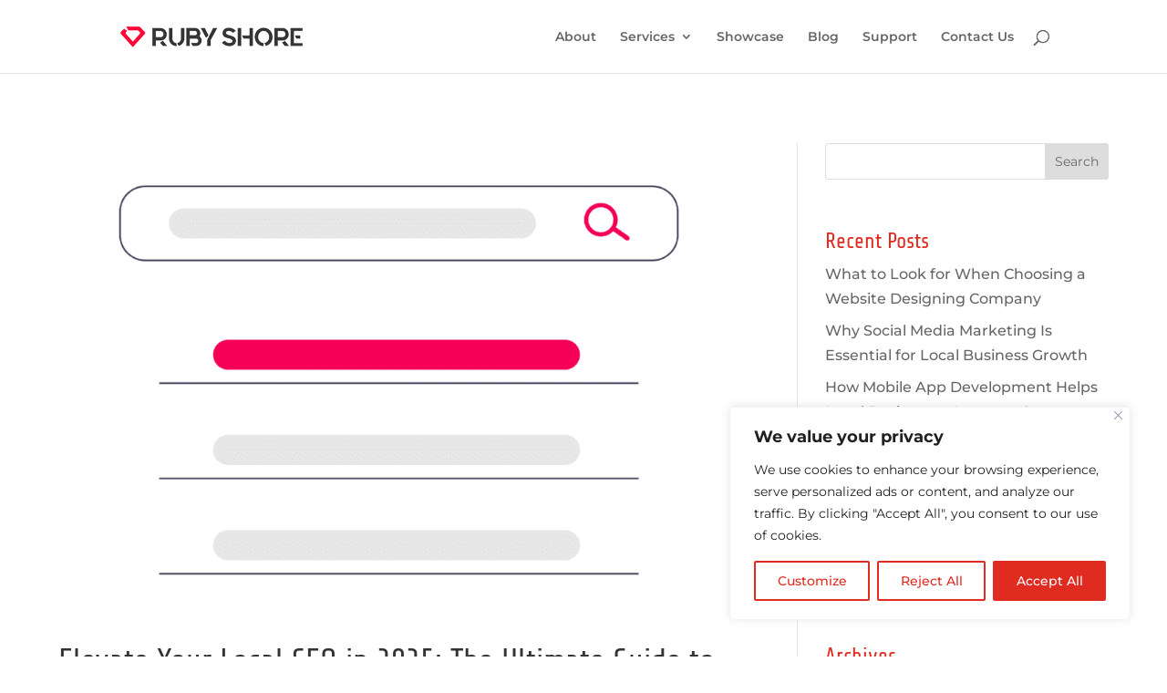

--- FILE ---
content_type: text/html; charset=utf-8
request_url: https://www.google.com/recaptcha/api2/anchor?ar=1&k=6LeHTNcfAAAAAEeGgxxBkJPAEvCBP6eBuGLDrF-X&co=aHR0cHM6Ly93d3cucnVieXNob3JlLmNvbTo0NDM.&hl=en&v=N67nZn4AqZkNcbeMu4prBgzg&size=invisible&anchor-ms=20000&execute-ms=30000&cb=6gemq8vmuaox
body_size: 48516
content:
<!DOCTYPE HTML><html dir="ltr" lang="en"><head><meta http-equiv="Content-Type" content="text/html; charset=UTF-8">
<meta http-equiv="X-UA-Compatible" content="IE=edge">
<title>reCAPTCHA</title>
<style type="text/css">
/* cyrillic-ext */
@font-face {
  font-family: 'Roboto';
  font-style: normal;
  font-weight: 400;
  font-stretch: 100%;
  src: url(//fonts.gstatic.com/s/roboto/v48/KFO7CnqEu92Fr1ME7kSn66aGLdTylUAMa3GUBHMdazTgWw.woff2) format('woff2');
  unicode-range: U+0460-052F, U+1C80-1C8A, U+20B4, U+2DE0-2DFF, U+A640-A69F, U+FE2E-FE2F;
}
/* cyrillic */
@font-face {
  font-family: 'Roboto';
  font-style: normal;
  font-weight: 400;
  font-stretch: 100%;
  src: url(//fonts.gstatic.com/s/roboto/v48/KFO7CnqEu92Fr1ME7kSn66aGLdTylUAMa3iUBHMdazTgWw.woff2) format('woff2');
  unicode-range: U+0301, U+0400-045F, U+0490-0491, U+04B0-04B1, U+2116;
}
/* greek-ext */
@font-face {
  font-family: 'Roboto';
  font-style: normal;
  font-weight: 400;
  font-stretch: 100%;
  src: url(//fonts.gstatic.com/s/roboto/v48/KFO7CnqEu92Fr1ME7kSn66aGLdTylUAMa3CUBHMdazTgWw.woff2) format('woff2');
  unicode-range: U+1F00-1FFF;
}
/* greek */
@font-face {
  font-family: 'Roboto';
  font-style: normal;
  font-weight: 400;
  font-stretch: 100%;
  src: url(//fonts.gstatic.com/s/roboto/v48/KFO7CnqEu92Fr1ME7kSn66aGLdTylUAMa3-UBHMdazTgWw.woff2) format('woff2');
  unicode-range: U+0370-0377, U+037A-037F, U+0384-038A, U+038C, U+038E-03A1, U+03A3-03FF;
}
/* math */
@font-face {
  font-family: 'Roboto';
  font-style: normal;
  font-weight: 400;
  font-stretch: 100%;
  src: url(//fonts.gstatic.com/s/roboto/v48/KFO7CnqEu92Fr1ME7kSn66aGLdTylUAMawCUBHMdazTgWw.woff2) format('woff2');
  unicode-range: U+0302-0303, U+0305, U+0307-0308, U+0310, U+0312, U+0315, U+031A, U+0326-0327, U+032C, U+032F-0330, U+0332-0333, U+0338, U+033A, U+0346, U+034D, U+0391-03A1, U+03A3-03A9, U+03B1-03C9, U+03D1, U+03D5-03D6, U+03F0-03F1, U+03F4-03F5, U+2016-2017, U+2034-2038, U+203C, U+2040, U+2043, U+2047, U+2050, U+2057, U+205F, U+2070-2071, U+2074-208E, U+2090-209C, U+20D0-20DC, U+20E1, U+20E5-20EF, U+2100-2112, U+2114-2115, U+2117-2121, U+2123-214F, U+2190, U+2192, U+2194-21AE, U+21B0-21E5, U+21F1-21F2, U+21F4-2211, U+2213-2214, U+2216-22FF, U+2308-230B, U+2310, U+2319, U+231C-2321, U+2336-237A, U+237C, U+2395, U+239B-23B7, U+23D0, U+23DC-23E1, U+2474-2475, U+25AF, U+25B3, U+25B7, U+25BD, U+25C1, U+25CA, U+25CC, U+25FB, U+266D-266F, U+27C0-27FF, U+2900-2AFF, U+2B0E-2B11, U+2B30-2B4C, U+2BFE, U+3030, U+FF5B, U+FF5D, U+1D400-1D7FF, U+1EE00-1EEFF;
}
/* symbols */
@font-face {
  font-family: 'Roboto';
  font-style: normal;
  font-weight: 400;
  font-stretch: 100%;
  src: url(//fonts.gstatic.com/s/roboto/v48/KFO7CnqEu92Fr1ME7kSn66aGLdTylUAMaxKUBHMdazTgWw.woff2) format('woff2');
  unicode-range: U+0001-000C, U+000E-001F, U+007F-009F, U+20DD-20E0, U+20E2-20E4, U+2150-218F, U+2190, U+2192, U+2194-2199, U+21AF, U+21E6-21F0, U+21F3, U+2218-2219, U+2299, U+22C4-22C6, U+2300-243F, U+2440-244A, U+2460-24FF, U+25A0-27BF, U+2800-28FF, U+2921-2922, U+2981, U+29BF, U+29EB, U+2B00-2BFF, U+4DC0-4DFF, U+FFF9-FFFB, U+10140-1018E, U+10190-1019C, U+101A0, U+101D0-101FD, U+102E0-102FB, U+10E60-10E7E, U+1D2C0-1D2D3, U+1D2E0-1D37F, U+1F000-1F0FF, U+1F100-1F1AD, U+1F1E6-1F1FF, U+1F30D-1F30F, U+1F315, U+1F31C, U+1F31E, U+1F320-1F32C, U+1F336, U+1F378, U+1F37D, U+1F382, U+1F393-1F39F, U+1F3A7-1F3A8, U+1F3AC-1F3AF, U+1F3C2, U+1F3C4-1F3C6, U+1F3CA-1F3CE, U+1F3D4-1F3E0, U+1F3ED, U+1F3F1-1F3F3, U+1F3F5-1F3F7, U+1F408, U+1F415, U+1F41F, U+1F426, U+1F43F, U+1F441-1F442, U+1F444, U+1F446-1F449, U+1F44C-1F44E, U+1F453, U+1F46A, U+1F47D, U+1F4A3, U+1F4B0, U+1F4B3, U+1F4B9, U+1F4BB, U+1F4BF, U+1F4C8-1F4CB, U+1F4D6, U+1F4DA, U+1F4DF, U+1F4E3-1F4E6, U+1F4EA-1F4ED, U+1F4F7, U+1F4F9-1F4FB, U+1F4FD-1F4FE, U+1F503, U+1F507-1F50B, U+1F50D, U+1F512-1F513, U+1F53E-1F54A, U+1F54F-1F5FA, U+1F610, U+1F650-1F67F, U+1F687, U+1F68D, U+1F691, U+1F694, U+1F698, U+1F6AD, U+1F6B2, U+1F6B9-1F6BA, U+1F6BC, U+1F6C6-1F6CF, U+1F6D3-1F6D7, U+1F6E0-1F6EA, U+1F6F0-1F6F3, U+1F6F7-1F6FC, U+1F700-1F7FF, U+1F800-1F80B, U+1F810-1F847, U+1F850-1F859, U+1F860-1F887, U+1F890-1F8AD, U+1F8B0-1F8BB, U+1F8C0-1F8C1, U+1F900-1F90B, U+1F93B, U+1F946, U+1F984, U+1F996, U+1F9E9, U+1FA00-1FA6F, U+1FA70-1FA7C, U+1FA80-1FA89, U+1FA8F-1FAC6, U+1FACE-1FADC, U+1FADF-1FAE9, U+1FAF0-1FAF8, U+1FB00-1FBFF;
}
/* vietnamese */
@font-face {
  font-family: 'Roboto';
  font-style: normal;
  font-weight: 400;
  font-stretch: 100%;
  src: url(//fonts.gstatic.com/s/roboto/v48/KFO7CnqEu92Fr1ME7kSn66aGLdTylUAMa3OUBHMdazTgWw.woff2) format('woff2');
  unicode-range: U+0102-0103, U+0110-0111, U+0128-0129, U+0168-0169, U+01A0-01A1, U+01AF-01B0, U+0300-0301, U+0303-0304, U+0308-0309, U+0323, U+0329, U+1EA0-1EF9, U+20AB;
}
/* latin-ext */
@font-face {
  font-family: 'Roboto';
  font-style: normal;
  font-weight: 400;
  font-stretch: 100%;
  src: url(//fonts.gstatic.com/s/roboto/v48/KFO7CnqEu92Fr1ME7kSn66aGLdTylUAMa3KUBHMdazTgWw.woff2) format('woff2');
  unicode-range: U+0100-02BA, U+02BD-02C5, U+02C7-02CC, U+02CE-02D7, U+02DD-02FF, U+0304, U+0308, U+0329, U+1D00-1DBF, U+1E00-1E9F, U+1EF2-1EFF, U+2020, U+20A0-20AB, U+20AD-20C0, U+2113, U+2C60-2C7F, U+A720-A7FF;
}
/* latin */
@font-face {
  font-family: 'Roboto';
  font-style: normal;
  font-weight: 400;
  font-stretch: 100%;
  src: url(//fonts.gstatic.com/s/roboto/v48/KFO7CnqEu92Fr1ME7kSn66aGLdTylUAMa3yUBHMdazQ.woff2) format('woff2');
  unicode-range: U+0000-00FF, U+0131, U+0152-0153, U+02BB-02BC, U+02C6, U+02DA, U+02DC, U+0304, U+0308, U+0329, U+2000-206F, U+20AC, U+2122, U+2191, U+2193, U+2212, U+2215, U+FEFF, U+FFFD;
}
/* cyrillic-ext */
@font-face {
  font-family: 'Roboto';
  font-style: normal;
  font-weight: 500;
  font-stretch: 100%;
  src: url(//fonts.gstatic.com/s/roboto/v48/KFO7CnqEu92Fr1ME7kSn66aGLdTylUAMa3GUBHMdazTgWw.woff2) format('woff2');
  unicode-range: U+0460-052F, U+1C80-1C8A, U+20B4, U+2DE0-2DFF, U+A640-A69F, U+FE2E-FE2F;
}
/* cyrillic */
@font-face {
  font-family: 'Roboto';
  font-style: normal;
  font-weight: 500;
  font-stretch: 100%;
  src: url(//fonts.gstatic.com/s/roboto/v48/KFO7CnqEu92Fr1ME7kSn66aGLdTylUAMa3iUBHMdazTgWw.woff2) format('woff2');
  unicode-range: U+0301, U+0400-045F, U+0490-0491, U+04B0-04B1, U+2116;
}
/* greek-ext */
@font-face {
  font-family: 'Roboto';
  font-style: normal;
  font-weight: 500;
  font-stretch: 100%;
  src: url(//fonts.gstatic.com/s/roboto/v48/KFO7CnqEu92Fr1ME7kSn66aGLdTylUAMa3CUBHMdazTgWw.woff2) format('woff2');
  unicode-range: U+1F00-1FFF;
}
/* greek */
@font-face {
  font-family: 'Roboto';
  font-style: normal;
  font-weight: 500;
  font-stretch: 100%;
  src: url(//fonts.gstatic.com/s/roboto/v48/KFO7CnqEu92Fr1ME7kSn66aGLdTylUAMa3-UBHMdazTgWw.woff2) format('woff2');
  unicode-range: U+0370-0377, U+037A-037F, U+0384-038A, U+038C, U+038E-03A1, U+03A3-03FF;
}
/* math */
@font-face {
  font-family: 'Roboto';
  font-style: normal;
  font-weight: 500;
  font-stretch: 100%;
  src: url(//fonts.gstatic.com/s/roboto/v48/KFO7CnqEu92Fr1ME7kSn66aGLdTylUAMawCUBHMdazTgWw.woff2) format('woff2');
  unicode-range: U+0302-0303, U+0305, U+0307-0308, U+0310, U+0312, U+0315, U+031A, U+0326-0327, U+032C, U+032F-0330, U+0332-0333, U+0338, U+033A, U+0346, U+034D, U+0391-03A1, U+03A3-03A9, U+03B1-03C9, U+03D1, U+03D5-03D6, U+03F0-03F1, U+03F4-03F5, U+2016-2017, U+2034-2038, U+203C, U+2040, U+2043, U+2047, U+2050, U+2057, U+205F, U+2070-2071, U+2074-208E, U+2090-209C, U+20D0-20DC, U+20E1, U+20E5-20EF, U+2100-2112, U+2114-2115, U+2117-2121, U+2123-214F, U+2190, U+2192, U+2194-21AE, U+21B0-21E5, U+21F1-21F2, U+21F4-2211, U+2213-2214, U+2216-22FF, U+2308-230B, U+2310, U+2319, U+231C-2321, U+2336-237A, U+237C, U+2395, U+239B-23B7, U+23D0, U+23DC-23E1, U+2474-2475, U+25AF, U+25B3, U+25B7, U+25BD, U+25C1, U+25CA, U+25CC, U+25FB, U+266D-266F, U+27C0-27FF, U+2900-2AFF, U+2B0E-2B11, U+2B30-2B4C, U+2BFE, U+3030, U+FF5B, U+FF5D, U+1D400-1D7FF, U+1EE00-1EEFF;
}
/* symbols */
@font-face {
  font-family: 'Roboto';
  font-style: normal;
  font-weight: 500;
  font-stretch: 100%;
  src: url(//fonts.gstatic.com/s/roboto/v48/KFO7CnqEu92Fr1ME7kSn66aGLdTylUAMaxKUBHMdazTgWw.woff2) format('woff2');
  unicode-range: U+0001-000C, U+000E-001F, U+007F-009F, U+20DD-20E0, U+20E2-20E4, U+2150-218F, U+2190, U+2192, U+2194-2199, U+21AF, U+21E6-21F0, U+21F3, U+2218-2219, U+2299, U+22C4-22C6, U+2300-243F, U+2440-244A, U+2460-24FF, U+25A0-27BF, U+2800-28FF, U+2921-2922, U+2981, U+29BF, U+29EB, U+2B00-2BFF, U+4DC0-4DFF, U+FFF9-FFFB, U+10140-1018E, U+10190-1019C, U+101A0, U+101D0-101FD, U+102E0-102FB, U+10E60-10E7E, U+1D2C0-1D2D3, U+1D2E0-1D37F, U+1F000-1F0FF, U+1F100-1F1AD, U+1F1E6-1F1FF, U+1F30D-1F30F, U+1F315, U+1F31C, U+1F31E, U+1F320-1F32C, U+1F336, U+1F378, U+1F37D, U+1F382, U+1F393-1F39F, U+1F3A7-1F3A8, U+1F3AC-1F3AF, U+1F3C2, U+1F3C4-1F3C6, U+1F3CA-1F3CE, U+1F3D4-1F3E0, U+1F3ED, U+1F3F1-1F3F3, U+1F3F5-1F3F7, U+1F408, U+1F415, U+1F41F, U+1F426, U+1F43F, U+1F441-1F442, U+1F444, U+1F446-1F449, U+1F44C-1F44E, U+1F453, U+1F46A, U+1F47D, U+1F4A3, U+1F4B0, U+1F4B3, U+1F4B9, U+1F4BB, U+1F4BF, U+1F4C8-1F4CB, U+1F4D6, U+1F4DA, U+1F4DF, U+1F4E3-1F4E6, U+1F4EA-1F4ED, U+1F4F7, U+1F4F9-1F4FB, U+1F4FD-1F4FE, U+1F503, U+1F507-1F50B, U+1F50D, U+1F512-1F513, U+1F53E-1F54A, U+1F54F-1F5FA, U+1F610, U+1F650-1F67F, U+1F687, U+1F68D, U+1F691, U+1F694, U+1F698, U+1F6AD, U+1F6B2, U+1F6B9-1F6BA, U+1F6BC, U+1F6C6-1F6CF, U+1F6D3-1F6D7, U+1F6E0-1F6EA, U+1F6F0-1F6F3, U+1F6F7-1F6FC, U+1F700-1F7FF, U+1F800-1F80B, U+1F810-1F847, U+1F850-1F859, U+1F860-1F887, U+1F890-1F8AD, U+1F8B0-1F8BB, U+1F8C0-1F8C1, U+1F900-1F90B, U+1F93B, U+1F946, U+1F984, U+1F996, U+1F9E9, U+1FA00-1FA6F, U+1FA70-1FA7C, U+1FA80-1FA89, U+1FA8F-1FAC6, U+1FACE-1FADC, U+1FADF-1FAE9, U+1FAF0-1FAF8, U+1FB00-1FBFF;
}
/* vietnamese */
@font-face {
  font-family: 'Roboto';
  font-style: normal;
  font-weight: 500;
  font-stretch: 100%;
  src: url(//fonts.gstatic.com/s/roboto/v48/KFO7CnqEu92Fr1ME7kSn66aGLdTylUAMa3OUBHMdazTgWw.woff2) format('woff2');
  unicode-range: U+0102-0103, U+0110-0111, U+0128-0129, U+0168-0169, U+01A0-01A1, U+01AF-01B0, U+0300-0301, U+0303-0304, U+0308-0309, U+0323, U+0329, U+1EA0-1EF9, U+20AB;
}
/* latin-ext */
@font-face {
  font-family: 'Roboto';
  font-style: normal;
  font-weight: 500;
  font-stretch: 100%;
  src: url(//fonts.gstatic.com/s/roboto/v48/KFO7CnqEu92Fr1ME7kSn66aGLdTylUAMa3KUBHMdazTgWw.woff2) format('woff2');
  unicode-range: U+0100-02BA, U+02BD-02C5, U+02C7-02CC, U+02CE-02D7, U+02DD-02FF, U+0304, U+0308, U+0329, U+1D00-1DBF, U+1E00-1E9F, U+1EF2-1EFF, U+2020, U+20A0-20AB, U+20AD-20C0, U+2113, U+2C60-2C7F, U+A720-A7FF;
}
/* latin */
@font-face {
  font-family: 'Roboto';
  font-style: normal;
  font-weight: 500;
  font-stretch: 100%;
  src: url(//fonts.gstatic.com/s/roboto/v48/KFO7CnqEu92Fr1ME7kSn66aGLdTylUAMa3yUBHMdazQ.woff2) format('woff2');
  unicode-range: U+0000-00FF, U+0131, U+0152-0153, U+02BB-02BC, U+02C6, U+02DA, U+02DC, U+0304, U+0308, U+0329, U+2000-206F, U+20AC, U+2122, U+2191, U+2193, U+2212, U+2215, U+FEFF, U+FFFD;
}
/* cyrillic-ext */
@font-face {
  font-family: 'Roboto';
  font-style: normal;
  font-weight: 900;
  font-stretch: 100%;
  src: url(//fonts.gstatic.com/s/roboto/v48/KFO7CnqEu92Fr1ME7kSn66aGLdTylUAMa3GUBHMdazTgWw.woff2) format('woff2');
  unicode-range: U+0460-052F, U+1C80-1C8A, U+20B4, U+2DE0-2DFF, U+A640-A69F, U+FE2E-FE2F;
}
/* cyrillic */
@font-face {
  font-family: 'Roboto';
  font-style: normal;
  font-weight: 900;
  font-stretch: 100%;
  src: url(//fonts.gstatic.com/s/roboto/v48/KFO7CnqEu92Fr1ME7kSn66aGLdTylUAMa3iUBHMdazTgWw.woff2) format('woff2');
  unicode-range: U+0301, U+0400-045F, U+0490-0491, U+04B0-04B1, U+2116;
}
/* greek-ext */
@font-face {
  font-family: 'Roboto';
  font-style: normal;
  font-weight: 900;
  font-stretch: 100%;
  src: url(//fonts.gstatic.com/s/roboto/v48/KFO7CnqEu92Fr1ME7kSn66aGLdTylUAMa3CUBHMdazTgWw.woff2) format('woff2');
  unicode-range: U+1F00-1FFF;
}
/* greek */
@font-face {
  font-family: 'Roboto';
  font-style: normal;
  font-weight: 900;
  font-stretch: 100%;
  src: url(//fonts.gstatic.com/s/roboto/v48/KFO7CnqEu92Fr1ME7kSn66aGLdTylUAMa3-UBHMdazTgWw.woff2) format('woff2');
  unicode-range: U+0370-0377, U+037A-037F, U+0384-038A, U+038C, U+038E-03A1, U+03A3-03FF;
}
/* math */
@font-face {
  font-family: 'Roboto';
  font-style: normal;
  font-weight: 900;
  font-stretch: 100%;
  src: url(//fonts.gstatic.com/s/roboto/v48/KFO7CnqEu92Fr1ME7kSn66aGLdTylUAMawCUBHMdazTgWw.woff2) format('woff2');
  unicode-range: U+0302-0303, U+0305, U+0307-0308, U+0310, U+0312, U+0315, U+031A, U+0326-0327, U+032C, U+032F-0330, U+0332-0333, U+0338, U+033A, U+0346, U+034D, U+0391-03A1, U+03A3-03A9, U+03B1-03C9, U+03D1, U+03D5-03D6, U+03F0-03F1, U+03F4-03F5, U+2016-2017, U+2034-2038, U+203C, U+2040, U+2043, U+2047, U+2050, U+2057, U+205F, U+2070-2071, U+2074-208E, U+2090-209C, U+20D0-20DC, U+20E1, U+20E5-20EF, U+2100-2112, U+2114-2115, U+2117-2121, U+2123-214F, U+2190, U+2192, U+2194-21AE, U+21B0-21E5, U+21F1-21F2, U+21F4-2211, U+2213-2214, U+2216-22FF, U+2308-230B, U+2310, U+2319, U+231C-2321, U+2336-237A, U+237C, U+2395, U+239B-23B7, U+23D0, U+23DC-23E1, U+2474-2475, U+25AF, U+25B3, U+25B7, U+25BD, U+25C1, U+25CA, U+25CC, U+25FB, U+266D-266F, U+27C0-27FF, U+2900-2AFF, U+2B0E-2B11, U+2B30-2B4C, U+2BFE, U+3030, U+FF5B, U+FF5D, U+1D400-1D7FF, U+1EE00-1EEFF;
}
/* symbols */
@font-face {
  font-family: 'Roboto';
  font-style: normal;
  font-weight: 900;
  font-stretch: 100%;
  src: url(//fonts.gstatic.com/s/roboto/v48/KFO7CnqEu92Fr1ME7kSn66aGLdTylUAMaxKUBHMdazTgWw.woff2) format('woff2');
  unicode-range: U+0001-000C, U+000E-001F, U+007F-009F, U+20DD-20E0, U+20E2-20E4, U+2150-218F, U+2190, U+2192, U+2194-2199, U+21AF, U+21E6-21F0, U+21F3, U+2218-2219, U+2299, U+22C4-22C6, U+2300-243F, U+2440-244A, U+2460-24FF, U+25A0-27BF, U+2800-28FF, U+2921-2922, U+2981, U+29BF, U+29EB, U+2B00-2BFF, U+4DC0-4DFF, U+FFF9-FFFB, U+10140-1018E, U+10190-1019C, U+101A0, U+101D0-101FD, U+102E0-102FB, U+10E60-10E7E, U+1D2C0-1D2D3, U+1D2E0-1D37F, U+1F000-1F0FF, U+1F100-1F1AD, U+1F1E6-1F1FF, U+1F30D-1F30F, U+1F315, U+1F31C, U+1F31E, U+1F320-1F32C, U+1F336, U+1F378, U+1F37D, U+1F382, U+1F393-1F39F, U+1F3A7-1F3A8, U+1F3AC-1F3AF, U+1F3C2, U+1F3C4-1F3C6, U+1F3CA-1F3CE, U+1F3D4-1F3E0, U+1F3ED, U+1F3F1-1F3F3, U+1F3F5-1F3F7, U+1F408, U+1F415, U+1F41F, U+1F426, U+1F43F, U+1F441-1F442, U+1F444, U+1F446-1F449, U+1F44C-1F44E, U+1F453, U+1F46A, U+1F47D, U+1F4A3, U+1F4B0, U+1F4B3, U+1F4B9, U+1F4BB, U+1F4BF, U+1F4C8-1F4CB, U+1F4D6, U+1F4DA, U+1F4DF, U+1F4E3-1F4E6, U+1F4EA-1F4ED, U+1F4F7, U+1F4F9-1F4FB, U+1F4FD-1F4FE, U+1F503, U+1F507-1F50B, U+1F50D, U+1F512-1F513, U+1F53E-1F54A, U+1F54F-1F5FA, U+1F610, U+1F650-1F67F, U+1F687, U+1F68D, U+1F691, U+1F694, U+1F698, U+1F6AD, U+1F6B2, U+1F6B9-1F6BA, U+1F6BC, U+1F6C6-1F6CF, U+1F6D3-1F6D7, U+1F6E0-1F6EA, U+1F6F0-1F6F3, U+1F6F7-1F6FC, U+1F700-1F7FF, U+1F800-1F80B, U+1F810-1F847, U+1F850-1F859, U+1F860-1F887, U+1F890-1F8AD, U+1F8B0-1F8BB, U+1F8C0-1F8C1, U+1F900-1F90B, U+1F93B, U+1F946, U+1F984, U+1F996, U+1F9E9, U+1FA00-1FA6F, U+1FA70-1FA7C, U+1FA80-1FA89, U+1FA8F-1FAC6, U+1FACE-1FADC, U+1FADF-1FAE9, U+1FAF0-1FAF8, U+1FB00-1FBFF;
}
/* vietnamese */
@font-face {
  font-family: 'Roboto';
  font-style: normal;
  font-weight: 900;
  font-stretch: 100%;
  src: url(//fonts.gstatic.com/s/roboto/v48/KFO7CnqEu92Fr1ME7kSn66aGLdTylUAMa3OUBHMdazTgWw.woff2) format('woff2');
  unicode-range: U+0102-0103, U+0110-0111, U+0128-0129, U+0168-0169, U+01A0-01A1, U+01AF-01B0, U+0300-0301, U+0303-0304, U+0308-0309, U+0323, U+0329, U+1EA0-1EF9, U+20AB;
}
/* latin-ext */
@font-face {
  font-family: 'Roboto';
  font-style: normal;
  font-weight: 900;
  font-stretch: 100%;
  src: url(//fonts.gstatic.com/s/roboto/v48/KFO7CnqEu92Fr1ME7kSn66aGLdTylUAMa3KUBHMdazTgWw.woff2) format('woff2');
  unicode-range: U+0100-02BA, U+02BD-02C5, U+02C7-02CC, U+02CE-02D7, U+02DD-02FF, U+0304, U+0308, U+0329, U+1D00-1DBF, U+1E00-1E9F, U+1EF2-1EFF, U+2020, U+20A0-20AB, U+20AD-20C0, U+2113, U+2C60-2C7F, U+A720-A7FF;
}
/* latin */
@font-face {
  font-family: 'Roboto';
  font-style: normal;
  font-weight: 900;
  font-stretch: 100%;
  src: url(//fonts.gstatic.com/s/roboto/v48/KFO7CnqEu92Fr1ME7kSn66aGLdTylUAMa3yUBHMdazQ.woff2) format('woff2');
  unicode-range: U+0000-00FF, U+0131, U+0152-0153, U+02BB-02BC, U+02C6, U+02DA, U+02DC, U+0304, U+0308, U+0329, U+2000-206F, U+20AC, U+2122, U+2191, U+2193, U+2212, U+2215, U+FEFF, U+FFFD;
}

</style>
<link rel="stylesheet" type="text/css" href="https://www.gstatic.com/recaptcha/releases/N67nZn4AqZkNcbeMu4prBgzg/styles__ltr.css">
<script nonce="W_nyDaIEuv9ftNrHGfM6Ng" type="text/javascript">window['__recaptcha_api'] = 'https://www.google.com/recaptcha/api2/';</script>
<script type="text/javascript" src="https://www.gstatic.com/recaptcha/releases/N67nZn4AqZkNcbeMu4prBgzg/recaptcha__en.js" nonce="W_nyDaIEuv9ftNrHGfM6Ng">
      
    </script></head>
<body><div id="rc-anchor-alert" class="rc-anchor-alert"></div>
<input type="hidden" id="recaptcha-token" value="[base64]">
<script type="text/javascript" nonce="W_nyDaIEuv9ftNrHGfM6Ng">
      recaptcha.anchor.Main.init("[\x22ainput\x22,[\x22bgdata\x22,\x22\x22,\[base64]/[base64]/[base64]/ZyhXLGgpOnEoW04sMjEsbF0sVywwKSxoKSxmYWxzZSxmYWxzZSl9Y2F0Y2goayl7RygzNTgsVyk/[base64]/[base64]/[base64]/[base64]/[base64]/[base64]/[base64]/bmV3IEJbT10oRFswXSk6dz09Mj9uZXcgQltPXShEWzBdLERbMV0pOnc9PTM/bmV3IEJbT10oRFswXSxEWzFdLERbMl0pOnc9PTQ/[base64]/[base64]/[base64]/[base64]/[base64]\\u003d\x22,\[base64]\\u003d\x22,\x22V8Ouwp3CrFZ1a8K1wr/CnsOnT8OzW8OBfVvDucK8wqQfw4RHwqxAU8O0w59Cw4nCvcKSKcKdL0rCg8KKwozDi8K9fcOZCcOjw44LwpIRXFg5wqnDm8OBwpDCoDfDmMOvw4xCw5nDvlLCqAZ/[base64]/[base64]/CjsKcw7LCmMK1MMKTeQ5uwrlNwpI6w61lwp8fQcKgGR03FwplaMOyL0bCgsKaw6pdwrfDjTR6w4ggwo0TwpNjVnJPNWspIcOIfBPCsFLDtcOeVU5LwrPDmcOHw6UFwrjDo08bQSwNw7/Cn8KmFMOkPsKtw6h5Q2vCtA3ClmNNwqx6E8KYw47DvsKnK8KnSkHDicOOScOoNMKBFUfCscOvw6jClhbDqQVrwogoasKQwoAAw6HCrcOpCRDCocOKwoEBOiZEw6EDZg1Aw7tfdcOXwq/Di8Osa2k1Cg7Dp8KAw5nDhErCmcOeWsKRAn/DvMKYCVDCuDN2JSVJVcKTwr/DtMK/wq7DsjscMcKnKUDCiWE0wqFzwrXCqcKqFAVBEMKLbsOXZwnDqQzDo8OoK0Vye1ESworDikzDtWjCshjDtsOXIMKtM8KsworCr8ORKD9mwq/[base64]/CmwHDhxJvwo9Jw77DgMOacMKtck9yTMK7IsO8wrAowrJiHQLDljd/FMK3YkvCqwnDg8OIwpg7VsKDFcOBwr9Fw4taw7PDlAFvw6ARwodPYcOPBX4pw6rCv8KdNibCm8Oyw7ZRwrVpwoEpR2vDoUTDi0vDpS4MA1xzZMKsKcKMw6RcABPDpMKIw5jCmMKsJgXDpR/CscOCKsOPIgzCj8KJw4ILw7w6wq3DnWkhwo/[base64]/VFvDu8KRw7Yfw5PDmV3CtwE/[base64]/[base64]/[base64]/[base64]/DlBJDWWZtBlHCusO7w5QvFhbCs8KnVX/[base64]/CrEx7FMKbW3UdYMOnw5hSwp1+OWDDlBlcw6Fsw7zCm8KSw5EqAMOVwofCp8OdNUfClcOww4Y0w6B0w4ESFMO6w71gwplJVybDi0DDqMKMw4Uow6gAw6/[base64]/CpMOPVnk7V8OPXMOHwoLCvsOxecKdw5dkFcKowobClA4BecOXQ8OfDcOcDsKJKQzDhcOUYX1AOgJvwptCR0N/K8ONwop7XFMcw4IWw6vDujTDqEt1w5tqahHCjMKzwqptC8O2wpEpwpXDi1XCoRh5IVXCrsKWFsOUN0HDmn7CuREGw7LCh0pONMOFwq8/[base64]/CgMK7G3Eac8KVwpnCvmRxwqDCginCmzE4w45pCWEWw73Du3dvbmHCvxROw7DCjQTCt31dw5BjScOfwpjDoELDlsKQw4pVwqrDsRAUwqxrHcKkW8KZYsKVB2DDghxvP1E9LMOpASY/[base64]/CjcO9w7VKKsKxYjBMw4lmcsO8wqt0w7nCnjZcVcKswoVfdMKHwqYJb3x/w5o6wr8HwqrDt8KOw4rDvV1Vw6YjwpPDqi07U8OVwqhsQMKFZ0DCqzPDrGQ3e8KPWkTCsCRRN8KmCcKow4XCjTrDqG4HwqICwqFSw61xw5DDjcOsw6fDqsK+ZzzDlwsAZk5CJxw7wpBhw4MFwotbwpFYPgPCtDzCksKxwqMzw7J9w5XCtxwbwpnCjX/[base64]/Cl1rDphjDjHnDpsOpdsOcw7LCkMO8wqluBwbDlcKYLMOawo/CmsK5AcO8FwJOTnbDncOLKMOgAlIMw7JAw7LDqzwNw4vDl8Ouwrg9w4YMcX4qGDRKwplfwpTCr3oFQMK9w6nCuBoIOFjDrS1LPcKNbMOZLRbDisOfwoUzJcKWEAt2w4cGw7zDt8O/ID/DpmnDjcKSGmhSw6XCvsKBwpHCs8OEwrjCvV1swq3CmzfCgMOlPnJ1bSkQwozCvcOmw6rCocKBw4MXaQdbdXMGwqXCuWDDhHjCpMO2w7XDiMKLTivDhFXCssKXw4/CkMOfw4I8ExvDlUkdGGPCgsOtOj7DgVXCgsOaw6/CgmZgUi5Rwr3DnFXCnEtPaFglw4LDnjBJbxJdLMKCasO3JgTDvcKHRMK7w6wnf3JFwr7DuMODZcOiWT0FNcKSw6rDlzPClWwXwoDDiMOuwpnCpMOPw5bCksKEw759w5/CrsOGOsK6w5DDoBElw7ANa1jCmsKpw7LDk8K/[base64]/CtMKbw4TCiMKeSXEhwoIXZ8K1KmXDh8KJwpp1YhlMwoHCuXnDgC0LM8OqwrdWw6drW8K8SMOuwobChHk/[base64]/DqcKwwqTCisK5wrR3w5vCvsKfe1zDvcKFXsKmwo8/wpN2w4XCtgsCw6NYwpbDrz5HwrDDhcOzw6Bjfy7Cslwnw4zCq0fDjifCq8OvDsOCVcK/wrvDosKMwpXDhMKsGsK4wq/Cr8K/w6dhw5BZSCJ5bnE/[base64]/CusKDYAnDssKZICEhMsK1YMOnwrjCoRLDmcKsw4XDgMOhw5HDhyNCDDUawpc3VArDjMK6w6Y7w5R1w7RGw6jDpsOhFz99w6dzw7LCoGnDhcOCKMOULcOmw6TDq8Khcno7wr1MZl47X8KCwoDCiFXDjMK+wqp9T8KVI0BkwpLDkE/[base64]/Cg0sIwoPDlXlywqjCighow6jCkVh+aSV5asKuw5oIHcKML8Ofa8OWIMKkS2l1wqtnC07DtcOpwrPCkDrCuVQYw4VeMMObM8KUwrDDlXJEXcKMw5PCsjpMw5HCosOAwoNDw4PCpsK0DgvCtMOKYnM6w7/CpsKZw5Yaw4stw5bDuAN6wpzCgXB7w6DCmMKROsKfw54Xc8KWwox1w7Mfw5jDoMO8w6ZKAMOUw6PCuMKPw790w7jChcOLw4TDi1XCjD8BMzzDhGBiQitBKcOIV8O6w5olwq19w57CjDUHw4IUwpfDtw/[base64]/DlClywpU5wqTCpsO/ckjDlSrCtMOmMjfCoMOYwpBFBMK4w5Flw6MdGwgDccKPb07Co8O8w75yw7/[base64]/DvWXCrnTDqApHwoYxwqXCj2JVOGwLdcOyN20jccOAwp4Rwpsaw4cRwodURTzDuTBtD8OpdMKpw4PCvsObw4LCqxY7W8Otw44RV8OJVUU1RXMQwqw2wq9Vwq/[base64]/DsnrCgjMLw4PDqcOQaMO+BB0yw5QCwpHCq8KQwoDCjsK/w4TCv8OtwoYww6QTGTcLwpA2LcOnw5bDtkpJNwgBfcO9w6vCmsO7AmvDjm/[base64]/QBzChyzDhcKbMcONw7HDhhPCk3N/w7LCkMOcwrjCrsKhOjHCs8Oqw7lPXhXCmMK2EHdrDl/[base64]/DuA0WwofCvcO2XsOZwpfDgMK5w6w7Z0vCtTHCt8KRwofCgzNKwrgjDsK2w5rCr8KQw4XDnMONG8KAI8O+w7bCkcK3w4vClFnCiXovwozCgS3Cqw9ew5nCvk1GwpDCmldhw4DCp27DgETDnsKLGsOYP8KRSMKPw44ZwpvDr1bCnsO/w5AWw4YIEFIWwpAETCp7w6QVw414w6o2woHChMOPdMOwwrDDtsK+KcOeCVR7B8KrdUnDlS7Dt2TChcKDMsK2CsKlwo1Mw5nCsnLDvcOAwqPCjcK8bFRtw6g0wrLDmsKkw6MFR28BecOVdF7CqcOxOg/[base64]/wpY8AGzDncK5TsOFw7LCnBdnRMKnw4dyK0fCtsOcwr/[base64]/CmsORw67CisKjw4TCicOZUMKlNcO4w6DCpQLCusKNwoBSwoLCjWJdw7HDkcKQPwQnwozCpRDDtS3DncOTwo3CuCQ7wpxVwrLCjcKJeMKfLcKLJ1t7CH8BKcK9woEWw6ouTHUeSMOnFmQ1Cx/Dhh9VS8OGOQshHcKpK1XCkHDCg2Y8w4hiw7TClsOOw7dhwp3DijtQCiJ/wrfCl8Ohw7XDomXDty/DjsOMw7daw7jCuF9JwrzCmAXCrsO4w7bDih9ewqR1wqBKw4TDpALDkU7DmgbDscKnJkjDi8OlwpzCrGhtwpZzOsKpwrkMEcKiasODw6jDgMOtKynDlcKew5sTw41uw4HDkD9+eT3DmcO9w7LDnDV7SMOQwq/[base64]/w70Qw6lvFGnChcO1OF3CvMK8FsOsw7DDgDxjw6/CklRrwqQwwoLDgQvDosOHwoVDScK+woDDt8KJw6HCtcK8w5lyPQbDtQ9XdcOrw6zCuMK9w7TDj8KFw7bCq8KYLMOKZG7Cl8O6w6Y/W0Q2CMOLO1fCtsKPwo3CmcOea8Kzwr/DjnTCk8KQwo/DqBRzw5jDnsO4D8OyNcKVakBgS8KaKQIsdCrCgHVow7VrIkNUE8OOw6fDp0/Dp1bDuMK4GsOuSMK3wqHCpsKdwrbCkTRRw5UJwq4FXyQwwrTDkcOoZGZtCcKOwqZGT8Kiwo7CljfCiMKCDMOQb8KCTMKECcKEw5xWwrRQw44Qw7hewrEOf2HDgwzCvm9Ew7F9w48GJBLCpcKqwoDDvMOzFmTDrDzDgcKgwq3CiStFw7/[base64]/CvMOEw7PCmjTDgDDCr8OHwq7CkMKKw6YKwpXDkcOww5TCnQVpL8KXwqjDvcKCw58qesO/woPClcOBw5ECLMO5EAzCukggwoDDosORLmvCuSN+w4RXfQJsc2PCrMO8YC4lw6VDwrEDThF9ZWc0w6vCqsKgwoJowq4JGmlFWcKZJBpcIsKswoHCrcK4XcOOU8Ofw7jCn8KXDcOrEsO5w40/w6UYwrHDm8Khw4I9w41vw4LDtsOAJcKnb8K3YRrDssKOw7B2AnTCrMOuIi7DhGfDoTHCv1RRLALCsVbCnjRxDxF/RsOMbMOOwpJ3I2PCvy5qMsKWLRNhwqMcw4jDtMKfIsKnw6zCncKiw75aw4hmIsKQA2DDrMOeZcO/w5nDnTXCm8O4w7kSGMOoGBrCssOoZEQjFcOww4LCpADDpcO0K19mwrvCuW/Cq8O6wonDicOQfSfDp8KswprColnCtn5dw7vCtcKHw78yw486wrzCocKvwprDvl7CnsK9wrrDjGh7woBPw4cHw7/Dq8K5GcKXw7AQAsOZDMKHTkvDm8KxwrkMw6DDlTzCn2k6QAnDjTklw5jCk04/eHTCujbCgMKQdsKvwoBJPxjCgMKBDEQfw7HCv8OYw5LCl8KAXsOLw4JnDHbDqsOgdkFhw7LClGLCmMOjwqPDiErDskLCtcKFcUtfFcKWw6MBEFHDrMKAwrMHPE/CtcK+SsKMGSYYEcK3NhIEDsKFRcKoI1wyUMKNw6zDnsK0OMKCTyUrw7nDpTonw4bCqwrDh8KSw7wnAUHCjsKjR8KnOsOnaMK3LzBOw48Yw73CqTrDqsOpPFLCqMKFwqDDlsOtK8KNKmwfCMKUw5rDnQQbZWgMwqHDjMK9IcOUHnBXI8Oowq3DssKIw59Cw6nDtcK/OSnCmmglfSEJYMOUw7RVwqTDoXzDgMOYE8KPQMOUV1B0woVHUjFmQU9owp4rw7fDscKhK8K3wovDjkTCgMKCKsOKw4xgw4Efw4gecUwuVwXDuBRafMKww6wMaS3DksOufFkbw55+SMOqL8OrdR0nw60nN8Oxw4jCmcK/WhLCg8OKLlkVw7QHewtlWsKdwozCuWteNcOYw7bCkMOGwqPDqAzDlsOtw7XCl8O9YcOOwqbDqMKDGsKZwrHDocORw7UwY8K+wpE5w4TCvjJlwpddw7NPwpYdYVbCgD10wqwjdsO9NcOjW8ObwrV/[base64]/[base64]/wqbDilPDgBvCpsKww6JBIcOjMsKVw7jDk8K+VTcvw7LDsMOaKDgKVMKCdw/DgBAQw63DgW9GbcOlwpFWGDzDn1JRw7/DrsKawr8twrhkwoTDncOAw71SJ3vDqy94wqx6w7zCtcOUeMKuw6XDmMK2VT9Pw58APMKeBlDDkzFrWX/CnsKJbXPDmsKRw7zDsjF+w7jCi8OAwrkVwo/[base64]/CoMOnw6HDq0kpH8KtUcOXAwUwYsO6H3nDuT/ClsKfXsKpGcKrwp7CqcO8O3HCscOiwoDCmSwZwq7CnV1sfsOWUH1Kw4zDtlbCo8KWw5bCicKgw4p7LsOZwpfDssKtCcOMwrs5wpnDqMK6wprCkcKHNR03wpR3fFLDhnbCtlDCrjPDtBHDpcO6aDYnw4DCmnzDpFQKQy3CmcK7HcK8wqTDrcK/esOYwq7Do8K1w7MQLm85F2gUeFhvw6DDksOFwqvDsWo2eS8YwovCuHVBe8ObegBPfcO8GnMwdy7Ch8K9wpUOLijDo2vDnmXCgcOQWMONw7gVYMOmw4nDmX3CljfCkA/DmMODJ2s/[base64]/Cr8OKXXvCh8KPFUbCjcKfKXRSw7zDhsOSwq7Do8OyAV0eFcKiw4dUL1VXwpEYDsK5X8K/w6RTWsKjMR4iQcKjC8KUwp/CkMOEw5kiQsKKKD/CosOQCTjCnMKQwovCrVvCosOSa3QECcOyw5bDp3M2w6/[base64]/CoF1ADsOswocSfMO9w7bCnMOUI8OPXhnCrcKhITnClsOkRsOTw4nDk17Cj8OKw4HClF/[base64]/w6zCn8Kpcy/CsiV6fcK3G0lwScOMEsKIworDvMOucynCvl/DtyLCok5rwqFZwotBDsOJwrPDtjoJInlJw4IzJyZBwpXCjWFhw5gfw7dPwr1qXsOIeUoVwpXDr0nCusOVwrfCjsKBwoxXfyHCqF4kw6zCuMO1wpoOwqQAwpTDnmfDmA/CpcODVcKHwpxLYhRURsOmecK8YCUtVCZYZcOqHMOvXsOxwoVeLitGwpvDrcOHQcOKW8OMwq/Cr8Kxw6rClkzDt1A/esOgZMKSY8OaBMOhWsKNw5N8wpJLwrfDhMOtQRRnYsO8w5PCsG/DrUh+IcK6PTwNVGzDgGM8OEbDkSbDk8OAw4jCkXlFworDoW0GX3VaZMKvwqAQw5YHw7pMATPCqAIpwpBYfE3CvEnClhHDs8K/[base64]/Dg0Q4w6XChcOpdgAidsOywrvClXkxw40CXcOvw5bChcKOwo/CsEbCqFhEe18DZ8KRRsKeU8OKasKIwrI/wqFpwqZVaMOnw6sMBMOMJjAPZ8Kgw4kDw5zCi1AVCCEVw619wp/Dtzx6wr/CosOBE3NBCsKMQQjDtArCtsOQTsOwfRfDsivCmcOKRcKZwqoUwoLDu8KFd0jCrcKqQHhswqN3SCvDsFfDgT7Dn0fDrVhlw7YVw7R1w4onw4oOw5DDt8OcQ8K/[base64]/Dp8OMZ3cGAMKCJVN8AWjDgQhmO8ONwrFyTsKUdm/Cqz0saiHDi8Omw4DDosKJw4PDn0LCjcKPGG/CsMO9w5vDs8K2w7FJVlkwwqppCsKbw5dBw6UwbcK6EizDvMOkw7LDqMOxwqfDqgxUw6AqEMOkw5PDnXbDoMOJG8Kpw7Flw7t8w5pNwrECTQ/DlxUDw492NcOMw4N+PcKQfMOuGApvw5PDng3ChHbCoVTDkGLCjjPDvVEodAzCnlfDiGFpT8OqwqoRwohRwqw/[base64]/DoAHCjgEdwrxSw57CqjHDrC1TA8OEJGjDh8K+DRbCvygKPcOBwr3DkcK0UcKGGXNsw4JQPsOgw6rDi8Kow6TCocO/QQARwp/CrgtMIcK9w47DgQcTUgHDqsKIw4Q6w7vDmR5ENsKww7jChRfDqWtowqHDm8Klw7TCuMOsw7lKIsO6PHAuXcOZbWpHODNLw4/[base64]/YcOZw4oMw6wHw4/[base64]/Cl8OWw7wdw4TDicOVbyHDp8O6w6YqUcK6wqvDtMKbaQc/UnnCg2gWwqIJfMO8BMO+woA1wooZw6nDvMO2E8KLw5RBwqTCtsOVwroOw4vDiG3DmcOpIUBpw6vCgRQ/DsKbTcOBwo7ChMK6w6PDuEXCl8Kzem4ew6rDvlHCpEHDkljDuMK+woUFwpbCn8Okw7xwOT1JGsKgE1Exw5HCsC1qMhBsR8O1QMO/wpLDvCcSwp/DqE1dw6XDn8OFwo5awq7ClmXChW/CrsKET8KRG8O5w58Nwodfw7fCoMO4Y2JPdhjCi8KawoICw53CsTIKw7x5EMK5wr/DhcOVEcK1wrfDvcKAw4MLw55UEXlawqVHCA7Cj2rDvcOzSFLCl1PDqh1DPcOowq/[base64]/DqirCqi/[base64]/CjAJ4TMKuw6bDlw88wrDCp3DCjsKbUcKbwojCkMKfwrTCjcKZw6PDh0vCnGh6wq3CqVF3TsOvw6Mjw5XCuwjCgMO3U8Kkwq/[base64]/CjjXDhcOyGFRTw5UYw79bw6XCmMOMbCcMe8Kiw4PCoxjDgDfCv8KtwpTCtmB1dHUqwoVCw5XCtG7DrhvDswlpwrPCq2bDnnrCow/[base64]/DrcK9wq7Ckj0tfUTDpTIKG1jCscONw6k8QcKnbV8kwpRFXi9nwoHDtsO4w6bDtVwtw59/emBFwoxew6PDmydQwqAUIMKvwo/Dp8OXwr99wq95GMOLwrTDoMK6OsOlwobDhH/DnCvCnsOFwpHDnzI8KD1RwoDDlzzDlsKKDwPDtCZNw77DkgfCpw1Mw7FTw5rDvsOCwoRywqrChQ7DmsOZwockUycHwqtqBsK8w7TCoUvCn1fCizDCjcOlw7R/wpPCg8KJwrXClWJIZMOow5nDhMO1wpIGDGPDrcOqw6MQXsK+w5fChcOjw6LDtsK7w7HDhTLDtMKFwpdHw6Fsw4U8L8KITMOMwod6N8KVw6bCq8Oww6U7QwEfIAHDt1PCg0rDkXnCtVYPb8KrbsOLYsKFYihTw6gSPB7Cow/DgMO2PsKRwqvCt0Rqw6RWecOHRMOFwpxWD8KmfcKZRhcDw5MFXX1lD8KKw7nDnUzCiCJnw6/[base64]/DmsOSaFvDjcORw4fDtsOMQ8KLw5FrwrEjTko+bBJ5BEbDlV1VwrYNw5nDpcKnw4fDp8OFLMO1wrEWYsKjXMKgwp/Cs0cQfTjCr3vCmmTDv8Kxw5vDosO0wpBxw6o9fAbDnFXCoEnCuCzDt8Ofw7dYPsKRwo9KScKPKMOtJsODw73CnsK/[base64]/DgcO9GAfDjz0pw7rDh8K9w4HDrVzDkFrChMK1w6UCw4LDpEVkHsOHw59kw4DCvT7DuzbDr8Oyw4jCqRvDjcOnwrfCp03DtsOkwrzCkMKXw6DDrl0yA8KJwpsOw5PCgsOuYjHCosOtXlHDsCHDoUMnwprDgkPDqnDDoMOKFhnCicKGw79le8KcNzo/IFfDnVI0woBfITHDuG/DqcODw6Ivwpdgw75gH8OCwr9WM8K7woAjeiA7w6nDnsO6L8OoVTp9wqFWXsKJwpJUOBpMw4DDg8Omw5QgZ1/[base64]/DtsO7w4cJd8K+wojDnVwZG3XDkG7Dh8K8w7/DlD83w4zDgMOcCMOQMWB4w6vCgEM8wpFsCsOqw5zCoCPCicK3wrV5MsOkwpDCoDTDjyHDvMK9OndhwrcDEGVkecKaw6J1O33Ch8KTwp1iw67DuMKSN1Utwph7wonDl8K/cipwKMKWMmFUwqdVwpLDu0kOBcKLw7hIKExcIFl6MmM8w6o/RcO1MsOsTwHDgsOLalTDqFLCh8KSdMKNIn1RdsOAw69FY8ONSgPDjcOCJ8KJw4FzwpwyAEnDicOSU8KMbnDCvcOlw795w4MWw6PCi8O4w5VSVlsQYMO0w68FF8OtwoUxwqYKwo5RCcK3WT/CosOVI8OZcMOsPADCjcKSwpnDlMOgYlVmw77CrycxIDzCnUnDjgEtw47DuwPCowkGcVLCjGVUwpnDhMO+w5jDryAGw6LDt8KIw7DCuDgcM8KUwo1zwrdUbsOPEQ7CicO1H8KzVW/CmsKnw4AOwrkEPMKnwrbCrB1ow6nDiMOMIgbDtgMbw6dHw7bDmMO1w7c0w4DCsmcSw4kUw78OVijChsO6V8OAEcOYDsKoZsKdIWVtSgN9THPCgcOtw57CqiNiwr9iwo3DncOfbcOiworCgioDwpF2TlvDpQnDhgoXw6ojCQTDgQkZw6x/[base64]/CsVLDsSwrwqnCmA5tFsKgQxNUPG8UwoTCucO1LGpRehfCgcKDwrV+wojCq8OiecOcZsKrw43CjAJBa3nDrTo6wrwow5DDvsOEWjhZwpHCh0VBw5bCrsKkO8OtcMKYYFwuw7jDhWjCu2HCkEc0R8KEw6Z6aQ8uwoxyRSjCpQVKd8KKwo/CkB9vw4vCsznCmsKZwr3DhyjDpcKnFcKjw47ClwXDp8OFwpTCqmLCsX99wpMZwrdPJknCk8Ozw77CvsOPd8ObEgHDicOKTxYfw7YgbBDDvwDCv1c/NMOKOUbDoH7CuMKSwo/CtsKodFJnwrPDscK6woUWw6Irw5PDgT7Cg8KIw6FKw5plw5BKwplUL8OoH0bDm8Khwo7DqMOWZ8Ofw7bCuDIUKcOXLnrDqWc7QsK9PsOPw4B2ZnxLwq0/wqnCu8OEYiLDtMKQLcKnCsOVw5DCjSBTU8KowqpAO1/CijPCjx7DssKnwoV4QELCtcK7wpTDnjNVcMO+w7rDkMK1QWzDiMKQwp01B19Cw6ULw43DgcO7G8Ozw7jCucKBw4wew4plwrVQw4nDgsKZfcOXd3zCu8KtRlYBFWrCsghfcTnChsKnZMOXw7Mgw791woNzw6jCpsOIwpY5wq3CqsKbwo99w6/Dv8OOw5kSOsOMdMOkd8OVS2tUCDzCpsOqMsKmw6fDq8Ksw43CgFwpwpHCm2MXOn3CjWrDhnrCvcOeRj7DjMKKMS0Ew73CtsKKwr9uesKmw5cCw6cqwo4YFw5sTMKwwpRSwoPCiH/DlcKRJSDCrC/Dn8K/wodFb2pWMCPCl8O5WMKbb8KLCMOxw4Ihw6bDp8KqCMO1wpJkOsOTMlzDoxVkwprCisOxw4Qpw5jChcKqwpcNYsKcRcKvCMK7bsOvBB7ChANGw7VnwqTDiThkwozCqsOjwoLDmhYpcMOJw5cCSEp0w7Vpw6ILPMOYSMOVw5zDoCJqWcK4LD3CkDgjwrB9SX/[base64]/Cp8OiJcKKO21dw7fDuMOcbsOSwrgXEsKzLVLCtsOowpnCqTnCvSh3w4rCpcOyw40FT1NEM8KxZz3Clh/[base64]/Cu8KGwpzCmS4/w4XCvcK6wrRyw6bDgxxIwpPCu8Kyw6xLw4hNMcK6QMODw7fDrB1xQ3YkwqPCg8K4w4TCq0vDlQrDm3XCiCbCtijDmwofwqQNBQzCjcKJwp/CjMKCw4Y/QnfCkcOHw4jDlUgMF8KMw7DDojZCwqcrHHwxw50sAG/CmSAJw5JRJE59w57CqAVtw6tnH8KTKDjDpyHDgsOjw7/DucOac8KSwpshwrTCtsKtwrVkDcOOwrjCi8KTBMKjWxrDkcOXMg7DmE48KsKNwprCncOnc8KWTcKywrDCmU3Dgy/DtQfCrwTDgMO8Lg5TwpZkw7zCusK6AH/DvU/CnCU1w77CrsK7GsKiwrccw5BsworCncOyV8OlCF7CicKsw5DDnxjDuW/Dt8Knw7JuGMOiWFMHQcKZNMKCUMK+MlEoQsK2woZ2THjCj8KPHcOlw5YewpATcmx6w6FewojDv8Ona8KjwrI9w53Dn8KpwqLDvUYYWMKOw63DnVbDmsObw786wp83wrLCrcObw67CvTJgw4hPwqdJw4nDvTvCgk9iHSZAF8Kzw74Pb8Ouwq/DokXDl8KZw4J3c8K7Z2vChsKAOBAKVjk2wq1YwrFjaR/Dq8OGcBDDssKcJgUtw5czVsO+w57CmHvCog7CvHbDiMKmwqrDvsK4VsK9E0HDvUARw5xzdsKgw6gPw5FQLcO8KkHCrsKNfMOdw7vCvcKLdXoyE8KUwrvDmXVSwo3CikDChMOCBcOcGi7DuRrDvgLCmMOiLkzCsg4ow5FcAV5Nf8Oaw71vWcKKw6bDuk/[base64]/[base64]/DhcOiBhjCiSs9G0vCvi4ywpTDrcOnBgLCuyMnw5/Ch8Krw6PCkcKifX1OJxYVCcOfwq5zJcKoKWV5wqIAw4XCkRLCgMOUw7MPSmxaw58nw4tcwrLDqg/DrMOxwrk4w6okw7LDvDFFJk7ChhXCsXQmCiE5DMKzwqRvE8OcwrjDi8OuDcOwwrrDlsOyFxIIPiXDisKow7cAZx7Dn1o8PQdbM8O4NwjCnsKHw6UYThlEfjfDp8KFKMKqEsKBwrTDkcOlDUrDhjPDhR8nwrDDr8KHZzrCpxYLOm/DsxRywrR7PcK6DzHCrDfDhMK8bHkfN1LDjhgiw5BFUnwgwoxQw60YdlTDgcOFwqzCunkCc8ONG8KmTMOLTVhNH8KLMsOTwrgyw6LDsjVaCAHDhBc0K8KEB2EiBBZ/D2BbBA/Cm1LDiHHCi14JwqMMw5haRMK2LAgoMMKXwqrDlsOKwpXCqiB+w6sVWsKpJ8ODVAzCj1ZDwqwOFnPDkCjCpsOywqzDgn4qbXjDgmtzWMO5w617Gw87Z3tLET5OM3XCtELCi8KtAyDDjwrDoSvCoQPDtD/DrCDCrRrChsOqFsK5Rk/DksOiZEwrMCVfZh/[base64]/CsMOSJsKHdW0QfsOow7wwPRLChHTCjX81Z8OxEsOkwozDqyHDssKdczzDtw3CjU0hJcOcwq/Ctj3CrUfCp0XDl0LDsmHCqhdzEWHCgsKnCMOWwoLCn8K/eCMdwovDtcOEwrICXxgKbsOWwp5qIsOGw7Zuw6jCjcKnAGEtwpDCkBwqwrfDsU5JwpEpwptOY2/[base64]/[base64]/DmsKkw7bDmMOza8KNwqAdYsKMw5wEwoHCsAsUwoBow53Dhw7DiSdrO8KUFcOWc3pwwpEmP8KCDsOJfwAxLl7DvEfDqhfCnx/[base64]/wqp5IT7DjsOEZWtgXxbDnMOOwqkmP8KRw4nCpsO+w6rDtjAIcnLClMKowpzDnkUhwpHDuMOUwpQww7nCrMKxwqTCpcKfSjBvwp3CpUPCvHInwqfCi8K3wrArMMK/w6xIZ8Kiwq4ZCMKpwpXCh8KLL8ObNcKrw5fCg3rDvcKzw7Iye8O/EsKqYMOsw6bCusKXOcK0chLDpH48w6dYw7zDvMKmZcOnEMK/FcOUDVEnaxbCuzrCusKfQxZjw6sJw7/DgFdgPVXDrTl6dMKYKcO3wovCucOUwpPCqlPCr1XDtEk0w63DsivCiMOQwqfDnBnDm8KnwoBUw5svw7wcw4gQNCnCnCbDu18bw7TCn2R2GcOHwqccwptgTMKrw5jCnMOUCsK0wrTDtD3ClCHCugrDhsK/ExcLwotWGlEuwr/DhHQzBC/[base64]/DjlfCjsOVw44ew6dpw7fCjMK6woEgCyfCt8Kcw5EjwpY1w77Cu8Kgw6/DrFRkdxNhw7RYNXAeWiPDo8KVwrRtU1hIYhcMwqPCnEbDhGLDnQPCuS/Dq8KxUzUSw5LDmQJAwqDCnsOGFxfDs8OJa8KSwpdpQcKBw7BgHiXDg3XDvm3DjHh5wrJaw7c+f8Kkw6YXwohuLR1ew5bCqDHDoG0xw6c5ZTbCn8KIdgcvwogBUsO/XcO4w53Dn8KpWx5Kwpc9wqw9E8O9wpduLsKdw6kJc8K2wpNER8OTwoMnIMKJCcOBHcK0G8OVRMK2Pi/DpMKhw6JJwp3DvTzCk3vDhsKiwpcnRlcoNWjCnsOEwovDrwPCl8KhYcKeHzIBRcKAwoZZEMOlw4wwQ8O1wpBsVsORB8Onw4gPfMKyCcO1wqXCgHN8wosrX3vDnHvCtMKAw7XDonkaRhzDpMOnwowFw6HCj8Oxw5TDpWPCrjs/HAMAAMOAwrhXZcOEw4HCpsK9YsOlMcKBwrEFwqPDk1zDr8KPWHUjKC/DqsKLL8OiwqzDm8KuYg3CuzHDvF5Kw47Cg8Ouw4AnwrXClzrDl0zDnhNtWXkAL8KfSMOCSMONwqZDwokvdQzDoktrw49LFAbDuMOnwoQbX8KpwqhEPlVCw4Fewpw8EsOnTTjCm00Ua8KUHw4XN8Krwow8wobDisOycHPDqF3Dok/CjMO/[base64]/[base64]/[base64]/CrcONwqXChnliwrZ9FnrDksKkw7vCv8KGRSQHJDkawpwPW8KgwpFpMMOVwrrDj8O9w6LDiMK2w5Nww7DDoMKjw4lvwqoAwqPCgwg/esKibW9cwqfDusOOwrtYw5low4PDoDBTbsKYCcKYHVs8JyhfDEgSQyPCvh/DjirCoMKFwrk3w4PDq8O/WHUSciZtwq5WOMOFwoPDqcO6wqVrRsOXw74MfcKXwrYEUsOYBEbCr8KHShbCjcObNU8kOMOZw5hycyFLN2PCncOIT00GChzCnEJpw5/DthB3wrDDmAfCmngEwpnCpMOQUCDCtMO6QsKVw6h3R8OgwoB4w5IfwrDCiMOEwqkeRBLDgMOiLnUHwq/CgQxmHcOoCiPDr0QgRG7Di8KBTwXDtsKYw4tnwqHCuMKnMcOtZQDDqMOEImxfE3Emf8OzEnwhw5JTH8KSw4jDlE1ELzHCqCHCpUktb8K5w7p3RXs/VzPCs8Omw6w0IsKDacOaWkd5w4Bcw67CuzzCm8OHwoDDv8OBwobDjghbw6nCh2sMw57DjcKxRMOXwo3CucKNVnTDgcK7HsKfMMKLwotxG8Ose17DnsKnCiDDo8OZwqjDlMO2LcKow4vDo1TCicOeTcKjwqFyBCPDh8KSNcOjwqhgwqhmw6gHCcK1TU1Twpdxw6M/E8K8w4vDsmsGXsOVRDcbworDrsOfwoAYw4o4w64ZwrfDpcKHbcOeF8OxwoxNwrvCkFLDgcOZOjx9UcORKMKFT3d6fm3CpsKbQ8O/w4YBfcODwpZ4wpBCw7xCZcKTwoHCpcOawrQBHsKLYcO+RRfDm8Kvwq/DlMKUw7vCiHNECsKTwr3Ctlksw4zDr8OUAsOhw7vCucOQeGtFw7jCoyRLwojCqcKoXFkgTcObZjjDpMOSwrHDtQNGHMKRCXTDl8KcfRsEHsOne0MWw7PDo0cPw4cpAHPDlsKSwoLDosOYwqLDl8O/a8Odw4PCiMOPSsKKw7LCsMKbwqvDowUzB8O3wpDCocOMw4ciMwsJdcO0w6bDlB9BwrRxw6PDrX16wqPDvkPClsK5wqfCi8OPwoHCp8K6c8OVfMKqX8Oaw4tjwoozw6Rew73DisOtw7d/a8KuUGjCvC/CsxvDusKVwrTCpnXCpsKWdTZoYSnCphHDl8O8HcOkG3zCpsK4AnIsbMOPe0DCj8KsMMODwrZsYmA/[base64]/wrMNw7nCoGBfA8O5w5HCj2RewpfChcOXMldfw4R+w7rDosOxwrMxfMK1w68Aw7nDjcO2E8ODKcK1wpROCxTDvsKrwo1uCQbDmnDCriNMw73CrFQRwqrCnMO3FcKIDyJDwr3Dr8K1fRPDgcK7PUfCklTCqhzCsCFsfsO9GMK5ZsKLw5ZDw5lNwrvChcK/[base64]/DiSZ9w7HClMKhH8OHwo13BcOabcOCwr8PwrjDs8Otwq/DjhjDugvDtnXDqg7CnsODaknDrcOPw6Jhf3PCmDDCnmDDijbDiyYKwoDCoMKjBlEAw4sOw7LDgcKJwrsHCsOne8Ofw4pcwqMnRcKgw6XCusKpwoNHe8KocTrCkmzDvsKmSA/[base64]/ChzYfBMOAw73ClcKwezXDjMKaVk4awqFGL8OnwqfDjsOlw4dYAH4Jwq9zesOoEhbDjMKDwqd2w4/ClsONIcK8HsOHScOTHMKfw7vDs8OTwozDqQHCmcO1bsOnwrhxAFTDsSLDlsOkw7bCjcKiw5rCh0TCssO2wocHesK5fcK3CGEdw5ldw4UHQEMvFMO7RSXDnxnCrsOsRC7CqTHDmUYnHcK0woXDlMOXw5Jvw5gVw5heU8OodsK2a8K5wrcGUcKxwqFAECnClcKnasK/wqfCv8OHLcKQBAPCrlJow4xzf2vDkA\\u003d\\u003d\x22],null,[\x22conf\x22,null,\x226LeHTNcfAAAAAEeGgxxBkJPAEvCBP6eBuGLDrF-X\x22,0,null,null,null,0,[21,125,63,73,95,87,41,43,42,83,102,105,109,121],[7059694,690],0,null,null,null,null,0,null,0,null,700,1,null,0,\[base64]/76lBhmnigkZhAoZnOKMAhnM8xEZ\x22,0,0,null,null,1,null,0,1,null,null,null,0],\x22https://www.rubyshore.com:443\x22,null,[3,1,1],null,null,null,1,3600,[\x22https://www.google.com/intl/en/policies/privacy/\x22,\x22https://www.google.com/intl/en/policies/terms/\x22],\x227jMMvAog/mW5cf2ybaEsRdYPmpR0RKP/bkMzLsPOwTc\\u003d\x22,1,0,null,1,1769830982284,0,0,[251],null,[251],\x22RC-LQk732-mVlzp7Q\x22,null,null,null,null,null,\x220dAFcWeA5cxQHOUSblah02yBM8H0J4ESMTenh2jb7wBaeg4uXPXg-v7h3KTbMN_sCNqKNarKcTh0AK-jhGpPWUFM6RwlNIq7FZtQ\x22,1769913782301]");
    </script></body></html>

--- FILE ---
content_type: text/css
request_url: https://www.rubyshore.com/wp-content/et-cache/taxonomy/category/19/et-divi-dynamic-tb-39445-tb-15-late.css?ver=1769587644
body_size: -101
content:
@font-face{font-family:ETmodules;font-display:block;src:url(//www.rubyshore.com/wp-content/themes/Divi/core/admin/fonts/modules/social/modules.eot);src:url(//www.rubyshore.com/wp-content/themes/Divi/core/admin/fonts/modules/social/modules.eot?#iefix) format("embedded-opentype"),url(//www.rubyshore.com/wp-content/themes/Divi/core/admin/fonts/modules/social/modules.woff) format("woff"),url(//www.rubyshore.com/wp-content/themes/Divi/core/admin/fonts/modules/social/modules.ttf) format("truetype"),url(//www.rubyshore.com/wp-content/themes/Divi/core/admin/fonts/modules/social/modules.svg#ETmodules) format("svg");font-weight:400;font-style:normal}

--- FILE ---
content_type: text/css
request_url: https://www.rubyshore.com/wp-content/et-cache/taxonomy/category/19/et-divi-dynamic-tb-39445-tb-15-late.css
body_size: -71
content:
@font-face{font-family:ETmodules;font-display:block;src:url(//www.rubyshore.com/wp-content/themes/Divi/core/admin/fonts/modules/social/modules.eot);src:url(//www.rubyshore.com/wp-content/themes/Divi/core/admin/fonts/modules/social/modules.eot?#iefix) format("embedded-opentype"),url(//www.rubyshore.com/wp-content/themes/Divi/core/admin/fonts/modules/social/modules.woff) format("woff"),url(//www.rubyshore.com/wp-content/themes/Divi/core/admin/fonts/modules/social/modules.ttf) format("truetype"),url(//www.rubyshore.com/wp-content/themes/Divi/core/admin/fonts/modules/social/modules.svg#ETmodules) format("svg");font-weight:400;font-style:normal}